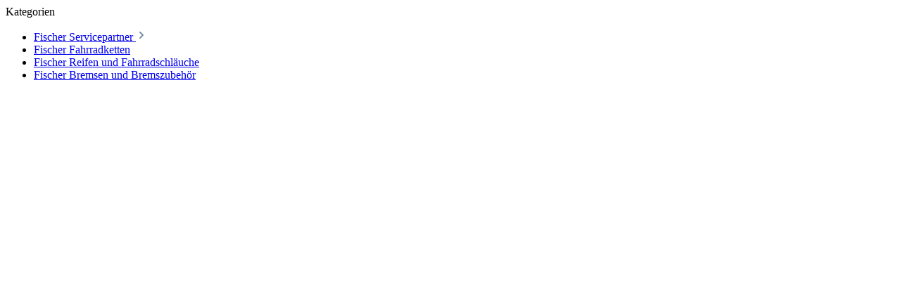

--- FILE ---
content_type: text/html; charset=UTF-8
request_url: https://www.fischer-ersatzteile.de/widgets/menu/offcanvas
body_size: 524
content:

    <div class="navigation-offcanvas-container js-navigation-offcanvas">
        <div class="navigation-offcanvas-overlay-content js-navigation-offcanvas-overlay-content">
                                <div class="navigation-offcanvas-headline">
                    Kategorien
            </div>
            
            <ul class="list-unstyled navigation-offcanvas-list">
                
                                                    
    <li class="navigation-offcanvas-list-item">
                    <a class="navigation-offcanvas-link nav-item nav-link js-navigation-offcanvas-link"
               href="https://www.fischer-ersatzteile.de/Fischer-Servicepartner/"
                                    data-href="/widgets/menu/offcanvas?navigationId=d584cc26a499466a819e0c4fd9afd016"
                               itemprop="url"
                               title="Fischer Servicepartner ">
                                    <span itemprop="name">Fischer Servicepartner </span>
                                                                        <span
                                class="navigation-offcanvas-link-icon js-navigation-offcanvas-loading-icon">
                                    <span class="icon icon-arrow-medium-right icon-sm">
                                        <svg xmlns="http://www.w3.org/2000/svg" xmlns:xlink="http://www.w3.org/1999/xlink" width="16" height="16" viewBox="0 0 16 16"><defs><path id="icons-solid-arrow-medium-right" d="M4.7071 5.2929c-.3905-.3905-1.0237-.3905-1.4142 0-.3905.3905-.3905 1.0237 0 1.4142l4 4c.3905.3905 1.0237.3905 1.4142 0l4-4c.3905-.3905.3905-1.0237 0-1.4142-.3905-.3905-1.0237-.3905-1.4142 0L8 8.5858l-3.2929-3.293z" /></defs><use transform="rotate(-90 8 8)" xlink:href="#icons-solid-arrow-medium-right" fill="#758CA3" fill-rule="evenodd" /></svg>
                    </span>
                            </span>
                                                                        </a>
            </li>
                                    
    <li class="navigation-offcanvas-list-item">
                    <a class="navigation-offcanvas-link nav-item nav-link"
               href="https://www.fischer-ersatzteile.de/Fischer-Fahrradketten/"
                               itemprop="url"
                               title="Fischer Fahrradketten">
                                    <span itemprop="name">Fischer Fahrradketten</span>
                                                </a>
            </li>
                                    
    <li class="navigation-offcanvas-list-item">
                    <a class="navigation-offcanvas-link nav-item nav-link"
               href="https://www.fischer-ersatzteile.de/Fischer-Reifen-und-Fahrradschlaeuche/"
                               itemprop="url"
                               title="Fischer Reifen und Fahrradschläuche">
                                    <span itemprop="name">Fischer Reifen und Fahrradschläuche</span>
                                                </a>
            </li>
                                    
    <li class="navigation-offcanvas-list-item">
                    <a class="navigation-offcanvas-link nav-item nav-link"
               href="https://www.fischer-ersatzteile.de/Fischer-Bremsen-und-Bremszubehoer/"
                               itemprop="url"
                               title=" Fischer Bremsen und Bremszubehör ">
                                    <span itemprop="name"> Fischer Bremsen und Bremszubehör </span>
                                                </a>
            </li>
                
                                                                                    </ul>
        </div>
    </div>
